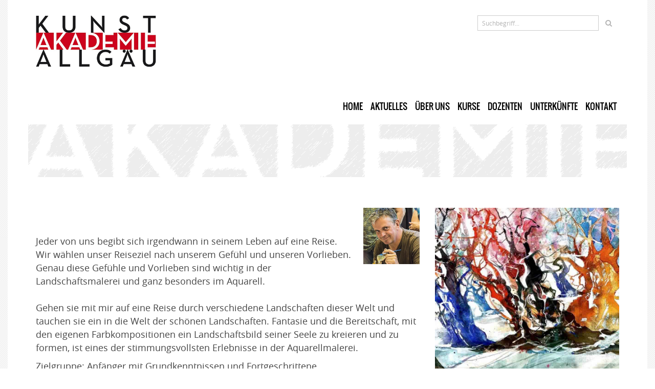

--- FILE ---
content_type: text/html; charset=utf-8
request_url: https://www.kunstakademie-allgaeu.de/kurse.html?&plink=25-098
body_size: 7756
content:
<!DOCTYPE html>
<html lang="de">
<head>

<!-- BOOTSTRAP -->
<meta http-equiv="X-UA-Compatible" content="IE=edge">
<meta name="viewport" content="width=device-width, initial-scale=1">
<!-- ENDE BOOTSTRAP -->

<title>Willi Fikisz | Landschaft in Aquarell | Kunstakademie Allgäu</title>
<meta name="description" content="Willi Fikisz: Landschaft in Aquarell | ">

<meta http-equiv="Content-Type" content="text/html; charset=utf-8">
<meta name="language" content="deutsch, de">
<meta name="revisit-after" CONTENT="2 days">
<meta http-equiv="imagetoolbar" content="no">
<!--<link rev=made href="mailto:info@ascana.de" title="ascana neue medien">-->

<meta name="apple-mobile-web-app-capable" content="no" />
<meta name="apple-mobile-web-app-title" content="KUNSTAKADEMIE ALLGÄU">

<link rel="apple-touch-icon-precomposed" sizes="152x152" href="apple-touch-icon-152x152-precomposed.png">
<link rel="apple-touch-icon-precomposed" sizes="144x144" href="apple-touch-icon-144x144-precomposed.png">
<link rel="apple-touch-icon-precomposed" sizes="120x120" href="apple-touch-icon-120x120-precomposed.png">
<link rel="apple-touch-icon-precomposed" sizes="114x114" href="apple-touch-icon-114x114-precomposed.png">
<link rel="apple-touch-icon-precomposed" sizes="57x57" href="apple-touch-icon-57x57-precomposed.png">
<link rel="apple-touch-icon-precomposed" sizes="72x72" href="apple-touch-icon-72x72-precomposed.png">
<link rel="apple-touch-icon-precomposed" sizes="76x76" href="apple-touch-icon-76x76-precomposed.png">

<!-- 144x144 -->
<link rel="apple-touch-icon-precomposed" href="apple-touch-icon-precomposed.png">

<script src="redsys/js/jquery.min.js"></script>
<script src="redsys/js/jquery-ui.min.js"></script>
<script src="redsys/js/ascana.js"></script>

<!-- BOOTSTRAP -->
<link href="redsys/bootstrap/css/bootstrap.min.css" rel="stylesheet">
<!--<link href="redsys/bootstrap/css/bootstrap-ascana.css" rel="stylesheet">-->

<!-- ENDE BOOTSTRAP -->

<!-- Custom Fonts -->


<script src="redsys/bootstrap/animate/scrolltop.js" async></script>



<link rel="stylesheet" href="redsys/bootstrap/css/font-awesome.min.css">
<link rel="stylesheet" href="redsys/bootstrap/css/icofont.min.css">
<link rel="stylesheet" type="text/css" href="redsys/bootstrap/css/column.css"><link rel="stylesheet" type="text/css" href="redsys/bootstrap/css/newcol.css">
<link href="redsys/bootstrap/css/def.css" rel="stylesheet">
<link href="redsys/bootstrap/css/typo.css" rel="stylesheet">

<style>
.screen-reader-text { 
   border:0;   
   clip: rect(1px, 1px, 1px, 1px); 
   clip-path: inset(50%);
   height: 1px; 
   margin: -1px;
   width: 1px; 
   overflow: hidden; 
   position: absolute !important;
   word-wrap:normal !important;
}
</style>

<link rel="canonical" href="https://www.kunstakademie-allgaeu.de/25-098.html"/><!--  -->
<LINK REL="SHORTCUT ICON" HREF="favicon.ico">

<!--<script type="text/javascript" src="modul/change.js"></script>-->

<link rel="stylesheet" type="text/css" href="modul/customtypo.css">
<link rel="stylesheet" type="text/css" href="modul/style.css"> 
<link rel="stylesheet" type="text/css" href="modul/border.css">
<link rel="stylesheet" type="text/css" href="modul/effekte.css">
<link rel="stylesheet" type="text/css" href="modul/navbar.css">
<link rel="stylesheet" type="text/css" href="modul/custom.css">

<!-- mtm -->

<!-- VERFÜGBARE FONTs: PT Sans, Roboto Condensed, Montserrat, Roboto Slab -->

<SCRIPT language=JavaScript type=text/javascript>
$(function() {
    $('.klappboxlink').click(function() {
        $(this).find('i').toggleClass('fa fa-plus-circle fa fa-minus-circle');
    });
});
</SCRIPT>


<style>
.sliderpos { position: absolute; bottom: 15px; }
@media (min-width: 768px) { 
.sliderpos { position: absolute; bottom: 15px; }
}
</style>

</head>

<body class="backg">

<script>
function getCookie(key) {
	var keyValue = document.cookie.match('(^|;) ?' + key + '=([^;]*)(;|$)');
	return keyValue ? keyValue[2] : null;
}

function set_Cookie(key, value, expiry) {
        var expires = new Date();
        expires.setTime(expires.getTime() + (expiry * 24 * 60 * 60 * 1000));
        document.cookie = key + '=' + value + ';expires=' + expires.toUTCString();
    }

function cookieSession(e,f) { 
	document.cookie = e+'=ok;path=/';
	var cookies = f.split(',');
	var i=0;
	while (cookies[i]>'') {
		document.cookie = cookies[i]+';path=/';
		i++;
	}
	location.reload();
}
function cookieElement(e,f,g,h) { 
	document.cookie = e+'=ok;path=/';
	if (f>"") {

	} else {
		location.reload();
	}
}
</script>


<!-- START TO-TOP-BUTTON -->
<div class="no"><div class="scroll-top-wrapper">
<i class="fa fa-2x fa-chevron-up"></i>
</div></div>
<!-- ENDE TO-TOP-BUTTON -->



<!-- START LOGO -->
<div class="container">
<div class="row">

<div class="col-xs-5 col-sm-3"><div class="logo"><a href="index.html"><img src="design/logo-kunstakademie-allgaeu.jpg" class="img-responsive" alt=""></a></div></div>
<div class="col-xs-5 col-sm-3"><div class="halter"><img src="design/p.gif" class="img-responsive betzigau" alt=""></div></div>
<div class="col-xs-2 col-sm-6"><div style="width: 50%; float: right;" class="searchtop no"><form action="/index.php" accept-charset="utf-8" name="searchme" method="post" enctype="multipart/form-data">

<style>
input.form-control::placeholder 				{ color:#b4b4b4; } 
input.form-control::-webkit-input-placeholder 	{ color:#b4b4b4; } 
input.form-control::-moz-placeholder  			{ color:#b4b4b4; } 
input.form-control::-ms-placeholder 			{ color:#b4b4b4; } 
</style>

<script>
$('#searchbox').on('click', function() {
    $(this).toggleClass('clicked');
});
</script>

<style>
#searchbox { width: 180px; transition: width 0.7s; }
#searchbox:hover { width: 230px; }
#searchbox.clicked { width: 230px; }
</style>

<div class="nursuche input-group">


<input type="hidden" name="todo" value="searchdialog">
<input type="hidden" name="p" value="" readonly>
<input type="hidden" name="lg" value="" readonly>
<input type="hidden" name="redsys2" value="search" readonly>
<input type="hidden" name="pp" value="" readonly>

<!-- BOOTSTRAP -->
<input type="text" name="searchstring" class="nursuche form-control" placeholder="Suchbegriff..." style="border-radius: 0px; color: #b4b4b4; border: 1px solid #cccccc; background-color: #FFFFFF;">

<span class="input-group-btn">
<button class="nursuche btn" type="submit" style="border: 0px solid #FFFFFF; border-radius: 0px; background-color: transparent; color: #b4b4b4;"><i class="fa fa-search"></i></button>
</span>
<!-- BOOTSTRAP -->


</div>


</form></div>

<div class="yes"><button data-toggle="collapse" data-target="#example1" class="button-toggle"><i class="fa fa-bars resheight" aria-hidden="true"></i></button></div>

</div>

<div class="col-xs-12 col-sm-12">

	<!-- START MENU -->
	<nav class="navbar" role="navigation" style="z-index: 9997;">
	<div id="example1" class="navbar-collapse collapse men-right"><!-- men-left, men-right, nichts = center --><ul class="nav navbar-nav"><SCRIPT language=JavaScript type=text/javascript>
$(function() {
    $('.changeicon').click(function() {
        $(this).find('i').toggleClass('fa fa-chevron-down fa fa-chevron-up');
    });
});
</SCRIPT>

<li><a href="index.html" class="p">Home</a></li>
<li class="trenner"></li>
<li><a href="aktuelles-kunstakademie-allgaeu.html" class="p">Aktuelles</a></li>
<li class="trenner"></li>
<li class="dropdown  " >
<div style="position: absolute; z-index: 1; right: 0; margin-top: 9px; cursor: pointer;" class="dropdown-toggle yes changeicon" data-toggle="dropdown">
<span class="fa-stack" style="font-size: 18px;">
<i class="fa fa-circle fa-stack-2x" style="color: transparent;"></i>
<i class="fa fa-chevron-down fa-stack-1x" style="color: #cd031d; text-shadow: -1px 0 #FFFFFF, 0 1px #FFFFFF, 1px 0 #FFFFFF, 0 -1px #FFFFFF;"></i>
</span></div>
<a href="ueber-uns-kunstakademie-allgaeu.html" class="p" >Über uns</a>
<ul class="dropdown-menu  " >
<li class="pagebreakavoid" ><a href="kunstakademie-allgaeu-konzept.html" class="pp">Unser Konzept</a></li>
<li class="pagebreakavoid" ><a href="kunstakademie-allgaeu-staerken.html" class="pp">Unsere Stärken</a></li>
<li class="pagebreakavoid" ><a href="natur-kunst-allgaeu.html" class="pp">Natur und Kunst</a></li>
<li class="pagebreakavoid" ><a href="partner-kunstakademie-allgaeu.html" class="pp">Partner</a></li>
</ul></li>
<li class="trenner"></li>
<li><a href="kurse.html" class="p">Kurse</a></li>
<li class="trenner"></li>
<li><a href="dozenten.html" class="p">Dozenten</a></li>
<li class="trenner"></li>
<li class="dropdown   navbar-right float" >
<div style="position: absolute; z-index: 1; right: 0; margin-top: 9px; cursor: pointer;" class="dropdown-toggle yes changeicon" data-toggle="dropdown">
<span class="fa-stack" style="font-size: 18px;">
<i class="fa fa-circle fa-stack-2x" style="color: transparent;"></i>
<i class="fa fa-chevron-down fa-stack-1x" style="color: #cd031d; text-shadow: -1px 0 #FFFFFF, 0 1px #FFFFFF, 1px 0 #FFFFFF, 0 -1px #FFFFFF;"></i>
</span></div>
<a href="unterkuenfte-im-allgaeu.html" class="p" >Unterkünfte</a>
<ul class="dropdown-menu  " >
<li class="pagebreakavoid" ><a href="weitere-unterkuenfte-im-allgaeu.html" class="pp">Weitere Unterkünfte</a></li>
<li class="pagebreakavoid" ><a href="unterkuenfte-metallkurse.html" class="pp">Unterkünfte in Waltenhofen und Umgebung</a></li>
</ul></li>
<li class="trenner"></li>
<li class="dropdown   navbar-right float" >
<div style="position: absolute; z-index: 1; right: 0; margin-top: 9px; cursor: pointer;" class="dropdown-toggle yes changeicon" data-toggle="dropdown">
<span class="fa-stack" style="font-size: 18px;">
<i class="fa fa-circle fa-stack-2x" style="color: transparent;"></i>
<i class="fa fa-chevron-down fa-stack-1x" style="color: #cd031d; text-shadow: -1px 0 #FFFFFF, 0 1px #FFFFFF, 1px 0 #FFFFFF, 0 -1px #FFFFFF;"></i>
</span></div>
<a href="kontakt.html" class="p" >Kontakt</a>
<ul class="dropdown-menu  " >
<li class="pagebreakavoid" ><a href="katalog-bestellen.html" class="pp">Katalog-Bestellung</a></li>
<li class="pagebreakavoid" ><a href="newsletter-bestellung.html" class="pp">Newsletter Anmeldung</a></li>
<li class="pagebreakavoid" ><a href="gutschein.html" class="pp">Gutschein</a></li>
<li class="pagebreakavoid" ><a href="agbs.html" class="pp">AGB / Storno</a></li>
<li class="pagebreakavoid" ><a href="anfahrt.html" class="pp">Anfahrt</a></li>
<li class="pagebreakavoid" ><a href="impressum.html" class="pp">Impressum & Haftungsausschluss</a></li>
<li class="pagebreakavoid" ><a href="datenschutz.html" class="pp">Datenschutz</a></li>
</ul></li>
</ul>
	</nav></div>
	<!-- ENDE MENU -->

</div>

</div>
</div>
<!-- ENDE LOGO -->



<!-- START N_BAUSTEIN -->
<div class="container">
<div class="row">

<div class="col-xs-12 col-sm-12 nullpadding"><div class="container-fluid images-container">
<div class="row">

<!-- col-xs-12 col-sm-12 nullpadding --><div class=" col-xs-12 col-sm-12 nullpadding" id="img-inner"><!-- hierher -->
<div class="itim" style="width: 100%;"><div class="header"  style=""><img loading="lazy" id="img1" src="img/header_defaultseite.gif"  width="1960"  height="174" title="Dekoratives Bild" alt="Dekoratives Bild" class="img-header img-fullresponsive  center-block "  ><!-- h --></div></div><!-- nh --></div><!-- sect3 -->
</div></div><!-- adeee  --></div>
	
</div>
</div>
<!-- ENDE N_BAUSTEIN -->



<!-- START CONTENT -->
<div class="container">
<div class="row">

<div class="col-xs-12 col-sm-12 nullpadding"><main><div id="content" ><!-- totop wow fadeIn nullpadding --><div class=" totop wow fadeIn nullpadding" id="divid1" ><!-- hierher --><div class="container-fluid images-container nullpadding"><div class="row-flex">

<!-- col-xs-12 col-sm-8 nullpadding --><div class=" col-xs-12 col-sm-8 nullpadding" id="divid2" ><!-- weg --><!-- hierher --><div  id="idivid2"  style="width: 100%; position: relative; "><!-- tab --><!-- col-xs-12 pull-left n abstand wow fadeIn --><div class=" col-xs-12 pull-left n abstand wow fadeIn" id="divid3" ><!-- hierher -->

<div class="itim" style="width: 100%;"><div class="col-xs-4 col-md-2 abstand pull-right padleftxs padleftsm padleftmd padleftlg"  style=""><img loading="lazy" id="img2" src="img/dozenten/willi-fikisz.jpg"  width="400"  height="400" title="Dekoratives Bild" alt="Dekoratives Bild" class="img-fullresponsive "  ><!-- h --></div></div><!-- nh -->
<h1></h1><h2></h2>
<br><h3></h3><br>
<p>Jeder von uns begibt sich irgendwann in seinem Leben auf eine Reise.<br>Wir wählen unser Reiseziel nach unserem Gefühl und unseren Vorlieben.<br>Genau diese Gefühle und Vorlieben sind wichtig in der Landschaftsmalerei und ganz besonders im Aquarell.<br> <br>Gehen sie mit mir auf eine Reise durch verschiedene Landschaften dieser Welt und tauchen sie ein in die Welt der schönen Landschaften. Fantasie und die Bereitschaft, mit den eigenen Farbkompositionen ein Landschaftsbild seiner Seele zu kreieren und zu formen, ist eines der stimmungsvollsten Erlebnisse in der Aquarellmalerei.</p><p>Zielgruppe: Anfänger mit Grundkenntnissen und Fortgeschrittene</p><br><a href="download/mat/25-098.pdf">Materialliste zum Download</a></div><!-- sect3 --><!-- col-xs-12 abstand wow fadeIn --><div class=" col-xs-12 abstand wow fadeIn" id="divid4" ><!-- hierher --><!--  --><!-- GRAB START  redsys:  --><!-- willi-fikisz --> <h2>Willi Fikisz</h2><br>
<dl class="tutor-vita"><dt>1961</dt><dd>geboren in Salzburg</dd></dl><dl class="tutor-vita"><dt></dt><dd>Ausbildung zum Textilgrafiker</dd></dl><dl class="tutor-vita"><dt></dt><dd>zahlreiche Ausstellungen im In- und Ausland</dd></dl><dl class="tutor-vita"><dt></dt><dd>zahlreiche Preise und Auszeichnungen</dd></dl><dl class="tutor-vita"><dt>seit 1991</dt><dd>Dozent für Aquarellmalerei an verschiedenen Kunstakademien</dd></dl><dl class="tutor-vita"><dt></dt><dd>lebt und arbeitet im Aargau, Schweiz</dd></dl><br style="clear: both;">

<a href="https://www.fikisz.com/"   target="_blank" class="inner "><i class="fa fa-chevron-right" aria-hidden="true" style="padding-right: 5px;"></i>www.fikisz.com </a><!-- :: --><br style="clear: both;"><br>




<!-- GRAB END --><!-- grabend --></div><!-- sect3 --></div><!-- sect3 --></div>
<!-- col-xs-12 col-sm-4 abstand wow fadeIn --><div class=" col-xs-12 col-sm-4 abstand wow fadeIn" id="divid5" ><!-- hierher --><div  id="idivid5"  style="width: 100%; position: relative; "><!-- tab -->
<div class="itim" style="width: 100%;"><div class="col-xs-12 nullpadding abstand"  style=""><div><figure class="images-container"  itemscope="" itemtype="https://schema.org/ImageObject"><a href="//www.kunstakademie-allgaeu.de/img/kurse/25-098.jpg" data-size="800x800"><img loading="lazy" id="kursbild" src="img/kurse/25-098.jpg"  width="800"  height="800" title="Dekoratives Bild" alt="Dekoratives Bild" class="img-responsive  center-block "  ></a><figcaption style="display:none;">Dekoratives Bild</figcaption></figure></div><!-- h --></div></div><!-- nh -->
</div><!-- sect3 --></div>
<!-- col-xs-12 pull-right abstand wow fadeIn --><div class=" col-xs-12 pull-right abstand wow fadeIn" id="divid6" ><!-- hierher --><div  id="idivid6"  style="width: 100%; position: relative; "><!-- tab -->
<!-- jtype:justiswipe --><LINK href="redsys/swipe-photoswipe-justified/justifiedGallery.min.css" rel="stylesheet" type="text/css" media="all">	 
<SCRIPT src="redsys/swipe-photoswipe-justified/jquery.justifiedGallery.min.js"></SCRIPT>		
<div id="swipeboxExample1">



<!-- jt justiswipe-->
<!-- justi --></div>
 <script>
$('#swipeboxExample1').justifiedGallery({
	lastRow : 'nojustify', 
	rowHeight : 200, 
	rel : 'farben',
	sizeRangeSuffixes	: {'lt100':'', 'lt240':'', 'lt320':'', 'lt500':'', 'lt640':'', 'lt1024':''},
	margins : 30		}); //.on('jg.complete', function () {	})
</script>







</div><!-- sect3 --></div>
<!-- col-xs-12 wow fadeIn --><div class=" col-xs-12 wow fadeIn" id="divid7" ><!-- hierher --><div  id="idivid7"  style="width: 100%; position: relative; "><!-- tab -->
<h2>Weitere Kurse von Willi Fikisz</h2><br><div>01.10.2026 - 04.10.2026 <a href="?&plink=26-089"><SPAN class="innerheadline">Landschaft in Aquarell</a></SPAN></div><br clear="all">


<a href="kurse.html"   class="inner "><i class="fa fa-chevron-right" aria-hidden="true" style="padding-right: 5px;"></i>Alle aktuellen Kurse der Kunstakademie Allgäu </a><!-- :: --><br>





</div><!-- sect3 --></div>
</div><!-- sect3 --></div></div><br clear=all><br>
</div></main></div>

</div>
</div>
<!-- ENDE CONTENT -->



<!-- START FUSSZEILE -->
<div class="container images-container nullpadding">
<div class="row-flex box-pack">

<!-- col-xs-12 col-sm-12 text-center --><div class=" col-xs-12 col-sm-12 text-center" id="divid9" ><!-- hierher --><div id="divid9_0" style="width: 100%; position: relative;" class="footer" ></div><!-- sect3 --></div><!-- col-xs-12 col-sm-6 col-md-3 ausrichten abstand --><div class=" col-xs-12 col-sm-6 col-md-3 ausrichten abstand" id="divid10" ><!-- hierher --><div id="divid10_0" style="width: 100%; position: relative;" class="footer-rechts" ><SPAN class="fusstop">Arbeitsfelder</SPAN><br style="clear: both;"><br>
  <a href="kurse.html?kursart=SKULPTUR"  class="fusszeile"><i class="fa fa-chevron-right glyphheight" aria-hidden="true" style="padding-right: 3px;"></i>Bildhauerei / Plastik / Objekt</a>
  <!-- :: --><br>


  <a href="kurse.html?kursart=ZEICHNEN"  class="fusszeile"><i class="fa fa-chevron-right glyphheight" aria-hidden="true" style="padding-right: 3px;"></i>Zeichnung</a>
  <!-- :: --><br>


  <a href="kurse.html?kursart=AQUARELL"  class="fusszeile"><i class="fa fa-chevron-right glyphheight" aria-hidden="true" style="padding-right: 3px;"></i>Aquarell </a>
  <!-- :: --><br>


  <a href="kurse.html?kursart=Druckgrafik"  class="fusszeile"><i class="fa fa-chevron-right glyphheight" aria-hidden="true" style="padding-right: 3px;"></i>Drucktechnik</a>
  <!-- :: --><br>


  <a href="kurse.html?kursart=PORTRAIT"  class="fusszeile"><i class="fa fa-chevron-right glyphheight" aria-hidden="true" style="padding-right: 3px;"></i>Portrait</a>
  <!-- :: --><br>


  <a href="kurse.html?kursart=Mischtechnik"  class="fusszeile"><i class="fa fa-chevron-right glyphheight" aria-hidden="true" style="padding-right: 3px;"></i>Mischtechnik</a>
  <!-- :: --><br>


  <a href="kurse.html?kursart=AKT"  class="fusszeile"><i class="fa fa-chevron-right glyphheight" aria-hidden="true" style="padding-right: 3px;"></i>Akt</a>
  <!-- :: --><br>


  <a href="kurse.html?kursart=%C3%96L"  class="fusszeile"><i class="fa fa-chevron-right glyphheight" aria-hidden="true" style="padding-right: 3px;"></i>Öl</a>
  <!-- :: --><br>


  <a href="kurse.html?kursart=KALLIGRAFIE"  class="fusszeile"><i class="fa fa-chevron-right glyphheight" aria-hidden="true" style="padding-right: 3px;"></i>Kalligrafie</a>
  <!-- :: --><br>

</div><!-- sect3 --></div><div class="footer-halter1"><div class="footer"></div></div>
<!-- col-xs-12 col-sm-6 col-md-3 ausrichten abstand --><div class=" col-xs-12 col-sm-6 col-md-3 ausrichten abstand" id="divid11" ><!-- hierher --><div id="divid11_0" style="width: 100%; position: relative;" class="footer-rechts" ><SPAN class="fusstop">Konzept</SPAN><br style="clear: both;"><br><SPAN class="fusszeile">Seit 2008 veranstalten wir hochwertige Kurse mit renommierten nationalen und internationalen K&uuml;nstlern als Dozenten. Unsere Teilnehmer sch&auml;tzen die Qualit&auml;t der Dozenten, das Arbeiten in kleinen Gruppen, das idyllische Umfeld und unsere Gastfreundschaft.</SPAN><br style="clear: both;"><br>
  <a href="kunstakademie-allgaeu-konzept.html"  class="fusszeile"><i class="fa fa-chevron-right glyphheight" aria-hidden="true" style="padding-right: 3px;"></i>mehr dazu!</a>
  <!-- :: --><br>

</div><!-- sect3 --></div><div class="footer-halter2"><div class="footer"></div></div>
<!-- col-xs-12 col-sm-6 col-md-3 ausrichten abstand --><div class=" col-xs-12 col-sm-6 col-md-3 ausrichten abstand" id="divid12" ><!-- hierher --><div id="divid12_0" style="width: 100%; position: relative;" class="footer-rechts" ><SPAN class="fusstop">Kunstakademie</SPAN><br style="clear: both;"><br>
  <a href="https://maps.app.goo.gl/jUz6KayKYLD6UouG8"  target="_blank" class="fusszeile"><i class="fa fa-chevron-right glyphheight" aria-hidden="true" style="padding-right: 3px;"></i>Wo sind wir</a>
  <!-- :: --><br>


  <a href="ueber-uns-kunstakademie-allgaeu.html"  class="fusszeile"><i class="fa fa-chevron-right glyphheight" aria-hidden="true" style="padding-right: 3px;"></i>Was bieten wir</a>
  <!-- :: --><br>


  <a href="dozenten.html"  class="fusszeile"><i class="fa fa-chevron-right glyphheight" aria-hidden="true" style="padding-right: 3px;"></i>Unsere Dozenten</a>
  <!-- :: --><br>


  <a href="kurse.html"  class="fusszeile"><i class="fa fa-chevron-right glyphheight" aria-hidden="true" style="padding-right: 3px;"></i>Kursprogramm</a>
  <!-- :: --><br>

</div><!-- sect3 --></div><div class="footer-halter1"><div class="footer"></div></div>
<!-- col-xs-12 col-sm-6 col-md-3 ausrichten abstand --><div class=" col-xs-12 col-sm-6 col-md-3 ausrichten abstand" id="divid13" ><!-- hierher --><div  id="idivid13"  style="width: 100%; position: relative; "><!-- tab --><SPAN class="fusstop">Kontaktdaten</SPAN><br style="clear: both;"><br><SPAN class="fusszeile"><strong>Kunstakademie Allgäu</strong><br>Tel: 0831 / 57502-25</SPAN><br>
<span id="ml1"></span>
<script>
	function set_mail(idx, c, n, t, cls) {
  var ac=c.split(":");
  var s="";
  var nc=n.split(":");
  var ns="";
  var tc=t.split(":");
  var ts="";
  var refs='mailto';
  if (cls=="sms") refs="sms";
  console.log('hier '+idx);
  for(i=1;i<ac.length;++i){s+=String.fromCharCode(Number(ac[i])/Math.sqrt(Number(ac[0])));}
  for(i=1;i<nc.length;++i){ns+=String.fromCharCode(Number(nc[i])/Math.sqrt(Number(nc[0])));}
  for(i=1;i<tc.length;++i){ts+=String.fromCharCode(Number(tc[i])/Math.sqrt(Number(tc[0])));}
  if (idx>'') {
		document.getElementById(idx).innerHTML = '<a href="' + refs +':' + s + '" class="'+ cls +'" title="' + ts + '">' + ns + '</a>';
  } else {
	document.write('<a href="' + refs +':' + s + '" class="'+ cls +'" title="' + ts + '">' + ns + '</a>');
  }
}
</script>

<script>
// 1
set_mail('ml1', '100489:33285:34870:32334:35187:20288:33919:37089:34870:36455:36772:30749:33919:30749:31700:32017:34553:33285:32017:14265:30749:34236:34236:32651:30749:32017:37089:14582:31700:32017', '100489:33285:34870:32334:35187:20288:33919:37089:34870:36455:36772:30749:33919:30749:31700:32017:34553:33285:32017:14265:30749:34236:34236:32651:30749:32017:37089:14582:31700:32017', '0', 'fusszeile' , 'fusszeile'); 
</script>
<!-- :: --><br><br>

<SPAN class="fusszeile"><strong>Kursort:&nbsp;</strong><br>Hochgreut 50, 87488 Betzigau<br><br><strong>Postanschrift:</strong><br>art&amp;friends GmbH &amp; Co. KG</SPAN><br><SPAN class="fusszeile">Lothringer Str 36,&nbsp;44805 Bochum</SPAN></div><!-- sect3 --></div><div class="footer-halter2"><div class="footer"></div></div>
<!-- col-xs-12 col-sm-12 text-center abstand --><div class=" col-xs-12 col-sm-12 text-center abstand" id="divid14" ><!-- hierher --><div  id="idivid14"  style="width: 100%; position: relative; "><!-- tab --><span class="small">© 2026 Kunstakademie Allgäu. Alle Rechte vorbehalten. - <a href="datenschutz.html" class="small">Datenschutz</a> / <a href="impressum.html" class="small">Impressum</a> / <a href="https://www.ascana.de/webdesign-kempten-allgaeu-responsive.html" target="_blank" class="small">made by ascana</a></span></div><!-- sect3 --></div>
</div></div><!-- adeee  --><!-- ENDE FUSSZEILE -->



<!-- Binde alle kompilierten Plugins zusammen ein (wie hier unten) oder such dir einzelne Dateien nach Bedarf aus -->
<script src="redsys/bootstrap/js/bootstrap.min.js"></script>


<!-- ANIMATED CSS -->
<link href="redsys/bootstrap/animate/animate.css" rel="stylesheet" type="text/css" media="all">
<script src="redsys/bootstrap/animate/wow.min.js"></script><!-- nicht async -->
<script>
if (Math.max(screen.width, screen.height)>767) {
new WOW().init(); 
}
</script>
<!-- ANIMATED CSS ENDE -->

<script src="redsys/js/pswp_main.js"></script>
<link rel="stylesheet" href="redsys/swipe-photoswipe-justified/photoswipe.css?v=4.1.1-1.0.4">
<link rel="stylesheet" href="redsys/swipe-photoswipe-justified/default-skin.css">
<link rel="stylesheet" href="redsys/swipe-photoswipe-justified/site.css">
<script>initPhotoSwipeFromDOM('.images-container figure');</script>

	<script src="redsys/vanillatabs/vanilla.tabs.js"></script>
	<script>
	function onReady() {
		new VanillaTabs({
			'selector': '#tabs-h',	// default is ".tabs"
			'type': 'horizontal', 	// can be horizontal / vertical / accordion
			'responsiveBreak': 767,	// tabs become accordion on this device width
			'activeIndex' : 0				// active tab index (starts from 0 ). Can be -1 for accordions.
		});

		// create vertical tabs
		new VanillaTabs({
			'selector': '#tabs-v',	// default is ".tabs"
			'type': 'vertical', 		// can be horizontal / vertical / accordion
			'responsiveBreak': 767,	// tabs become accordion on this device width
			'activeIndex' : 0				// active tab index (starts from 0 ). Can be -1 for accordions.
		});

		// createaccordion
		new VanillaTabs({
			'selector': '#tabs-a',	// default is ".tabs"
			'type': 'accordion', 		// can be horizontal / vertical / accordion
			'responsiveBreak': 767,	// tabs become accordion on this device width
			'activeIndex' : -1			// active tab index (starts from 0 ). Can be -1 for accordions.
		});

	}
	if (document.readyState !== "loading") {
		onReady(); // Or setTimeout(onReady, 0); if you want it consistently async
	} else {
		document.addEventListener("DOMContentLoaded", onReady);
	}
	</script>


<!-- START TouchCarousel -->
<script src="redsys/bootstrap/js/jquery.touchSwipe.min.js"></script>
<!-- Ende TouchCarousel -->


<!-- START DoubleTAB AUF SAMSUNG GERÄTEN -->
<script src="redsys/bootstrap/js/doubletaptogo.min.js"></script>
<script>
var windowWidth = $(window).width();
if(windowWidth > 768){
    $( function()
	{
		$( '.navbar li:has(ul)' ).doubleTapToGo();
	});
}
</script>
<!-- ENDE DoubleTAB AUF SAMSUNG GERÄTEN -->

<script>
(function($){
	$(document).ready(function(){
		$('ul.dropdown-menu [data-toggle=dropdown]').on('click', function(event) {
			event.preventDefault(); 
			event.stopPropagation(); 
			console.log('weg');
			$(this).parent().siblings().removeClass('open');
			$(this).parent().toggleClass('open');
		});
	});
})(jQuery); 
</script>
		
<!-- Scrolling Nav JavaScript -->
<script src="redsys/bootstrap/js/jquery.easing.min.js"></script>

<script src="redsys/scrolling-nav.js"></script>    <div id="gallery" class="pswp" tabindex="-1" role="dialog" aria-hidden="true">
        <div class="pswp__bg"></div>
        <div class="pswp__scroll-wrap">
          <div class="pswp__container">
			<div class="pswp__item"></div>
			<div class="pswp__item"></div>
			<div class="pswp__item"></div>
          </div>
          <div class="pswp__ui pswp__ui--hidden">
            <div class="pswp__top-bar">
				<div class="pswp__counter"></div>
				<button class="pswp__button pswp__button--close" title="Close (Esc)"></button>
				<button class="pswp__button pswp__button--share" title="Share"></button>
				<button class="pswp__button pswp__button--fs" title="Toggle fullscreen"></button>
				<button class="pswp__button pswp__button--zoom" title="Zoom in/out"></button>
				<div class="pswp__preloader">
					<div class="pswp__preloader__icn">
					  <div class="pswp__preloader__cut">
					    <div class="pswp__preloader__donut"></div>
					  </div>
					</div>
				</div>
            </div>
            <div class="pswp__share-modal pswp__share-modal--hidden pswp__single-tap">
	            <div class="pswp__share-tooltip">
	            </div>
	        </div>
            <button class="pswp__button pswp__button--arrow--left" title="Previous (arrow left)"></button>
            <button class="pswp__button pswp__button--arrow--right" title="Next (arrow right)"></button>
            <div class="pswp__caption">
              <div class="pswp__caption__center">
              </div>
            </div>
          </div>
        </div>
    </div>
    
<script src="redsys/swipe-photoswipe-justified/galleryselector.min.js"></script>
<script src="redsys/swipe-photoswipe-justified/photoswipe.min.js?v=4.1.1-1.0.4"></script>
<script src="redsys/swipe-photoswipe-justified/photoswipe-ui-default.min.js?v=4.1.1-1.0.4"></script>
<script src="redsys/swipe-photoswipe-justified/swipescript.min.js"></script>
<link rel="stylesheet" type="text/css" href="modul/endstyles.css">

<style>
/* if you don't want the indicators or/and the controls */
.carousel-indicators 	{ display: block !important; }
.carousel-control 		{ display: block !important; } 
@media (min-width: 768px) { 
.carousel-indicators 	{ display: block !important; }
.carousel-control 		{ display: block !important; } 
}
</style>



<script>
function randomInt (min, max) {
    return Math.floor(Math.random() * (max - min + 1)) + min;
}

$("#myCarousel1").swipe({
  swipe: function(event, direction, distance, duration, fingerCount, fingerData) {
    if (direction == 'left') $(this).carousel('next');
    if (direction == 'right') $(this).carousel('prev');
  },
  allowPageScroll:"vertical"
});


$('#myCarousel1').carousel({    interval: 4000, pause: "none", preload: [1,2]});
</script>


</body> 
</html>


--- FILE ---
content_type: text/css
request_url: https://www.kunstakademie-allgaeu.de/modul/customtypo.css
body_size: -98
content:
@font-face {
    font-family: 'oswaldregular';
    src: url('../fonts/oswald-regular-webfont.eot');
    src: url('../fonts/oswald-regular-webfont.eot?#iefix') format('embedded-opentype'),
         url('../fonts/oswald-regular-webfont.woff2') format('woff2'),
         url('../fonts/oswald-regular-webfont.woff') format('woff'),
         url('../fonts/oswald-regular-webfont.ttf') format('truetype'),
         url('../fonts/oswald-regular-webfont.svg#oswaldregular') format('svg');
    font-weight: 400;
    font-style: normal;

}

--- FILE ---
content_type: text/css
request_url: https://www.kunstakademie-allgaeu.de/modul/style.css
body_size: 612
content:
html,body { height: 100%; }
body { margin: 0px; padding: 0px; -webkit-text-size-adjust: none; line-height: normal; }
body, td, p, .n, blockquote { font-size: 18px; font-family: 'Open sans',tahoma,arial; color: #333333; font-weight: 400; }

H1 { font-size: 30px; font-family: 'oswaldregular',arial,tahoma; margin: 0px; color:#cd031d; font-weight: 400; }
H2 { font-size: 24px; font-family: 'oswaldregular',arial,tahoma; margin: 0px; color:#333333; font-weight: 400; }
H3 { font-size: 16px; font-family: 'oswaldregular',arial,tahoma; margin: 0px; color:#999999; font-weight: 400; }

span.looksh1 	{ font-size: 30px; font-family: 'oswaldregular',arial,tahoma; color:#cd031d; font-weight: 400; }
span.looksh2 	{ font-size: 24px; font-family: 'oswaldregular',arial,tahoma; color:#333333; font-weight: 400; }
span.looksh3 	{ font-size: 16px; font-family: 'oswaldregular',arial,tahoma; color:#999999; font-weight: 400; }

input, select, textarea { color:#333333; }

.small 			{ color: #b1b1b1; font-weight: 400; }
.breadcrumb 	{ color: #999999; font-weight: 400; }

span.gross	 	{ font-size: 22px; color:#333333; }
span.mittel	 	{ font-size: 16px; color:#333333; }
span.klein	 	{ font-size: 15px; color:#333333; }
span.weiss	 	{ color:#FFFFFF; }
span.rot	 	{ color:#cd031d; }

span.fusstop 	{ font-size: 18px; color:#888888; }
span.fusszeile 	{ font-size: 14px; color:#888888; }
span.topic 		{ font-family: 'oswaldregular',arial,tahoma; font-size: 24px; color:#cd031d; }
span.topic2 	{ font-family: 'oswaldregular',arial,tahoma; font-size: 14px; color:#999999; }

input.i_text 				{ background-color: #FFFFFF; border: 1px solid #cccccc; padding: 10px 10px 10px 10px; width: 85%; }
select.i_select 			{ background-color: #FFFFFF; border: 1px solid #cccccc; padding: 10px 10px 10px 10px; width: 85%; }
input.i_checkbox 			{ background-color: #FFFFFF; border: 1px solid #cccccc; padding: 0px; }
textarea.i_textarea 		{ background-color: #FFFFFF; border: 1px solid #cccccc; padding: 10px 10px 10px 10px; width: 85%; resize: none; }

input.i_text:hover 			{ border: 1px solid #cd031d; }
select.i_select:hover 		{ border: 1px solid #cd031d; }
input.i_checkbox:hover 		{ border: 1px solid #cd031d; }
textarea.i_textarea:hover 	{ border: 1px solid #cd031d; }

input.i_text:focus 			{ border: 1px solid #cd031d; }
select.i_select:focus 		{ border: 1px solid #cd031d; }
input.i_checkbox:focus 		{ border: 1px solid #cd031d; }
textarea.i_textarea:focus 	{ border: 1px solid #cd031d; }

input.r_text 				{ background-color: #cccccc; border: 1px solid #FF0000; padding: 10px 10px 10px 10px; width: 85%; }
select.r_select 			{ background-color: #cccccc; border: 1px solid #FF0000; padding: 10px 10px 10px 10px; width: 85%; }
input.r_checkbox 			{ background-color: #cccccc; border: 1px solid #FF0000; padding: 0px; }
textarea.r_textarea 		{ background-color: #cccccc; border: 1px solid #FF0000; padding: 10px 10px 10px 10px; width: 85%; resize:none; }

a, a.ical					{ font-family: 'oswaldregular',arial,tahoma; color: #cd031d; text-decoration: underline; }
a:hover, a.ical:hover		{ color: #cd031d; text-decoration: none; }

a.breadcrumb 			{ color: #999999; text-decoration: none; }
a.breadcrumb:hover 		{ color: #2686b8; text-decoration: none; }

a.fusszeile 			{ font-family: 'Open sans',tahoma,arial; color: #888888; text-decoration: none; }
a.fusszeile:hover 		{ color: #000000; text-decoration: none; }

a.small 				{ font-family: 'Open sans',tahoma,arial; color: #b1b1b1; text-decoration: none; }
a.small:hover 			{ color: #000000; text-decoration: none; }

a.klappboxlink 			{ color: #2686b8; text-decoration: none; }
a.klappboxlink:hover  	{ color: #1fa02d; text-decoration: none; }

a.button > .btn, a.buttonical > .btn 	{ font-family: 'oswaldregular',arial,tahoma; color:#FFFFFF; text-decoration:none; background-color: #cd031d; border-radius: 0px; border: 0px solid #000000; white-space: normal; -webkit-transition: all 0.5s ease-in-out; -moz-transition: all 0.5s ease-in-out; -ms-transition: all 0.5s ease-in-out; -o-transition: all 0.5s ease-in-out; transition: all 0.5s ease-in-out; }
a.button:hover > .btn, 
a.buttonical:hover > .btn				{ background-color: #d42941; }

input.button 			{ font-family: 'oswaldregular',arial,tahoma; color: #FFFFFF; text-decoration:none; background-color: #cd031d; border-radius: 0px; border: 0px solid #000000; white-space: normal; cursor: pointer; -webkit-transition: all 0.5s ease-in-out; -moz-transition: all 0.5s ease-in-out; -ms-transition: all 0.5s ease-in-out; -o-transition: all 0.5s ease-in-out; transition: all 0.5s ease-in-out; }
input.button:hover 		{ background-color: #d42941; }

--- FILE ---
content_type: text/css
request_url: https://www.kunstakademie-allgaeu.de/modul/navbar.css
body_size: 2600
content:
/* START Schriftart mdepth1, mdepth2, mdepth3 usw. f�r alle COLs */
.p, .p:hover, .p:focus, .pa, .pa:hover 					{ font-family:'oswaldregular',tahoma,arial; text-decoration:none; }
.pp, .pp:hover, .pp:focus, .ppa, .ppa:hover 			{ font-family:'oswaldregular',tahoma,arial; text-decoration:none; }
.ppp, .ppp:hover, .ppp:focus, .pppa, .pppa:hover 		{ font-family:'oswaldregular',tahoma,arial; text-decoration:none; }
.pppm, .pppm:hover, .pppm:focus, .pppma, .pppma:hover 	{ font-family:'oswaldregular',tahoma,arial; text-decoration:none; }
.mpp, .mpp:hover, .ppp:focus, .mppa, .mppa:hover 		{ font-family:'oswaldregular',tahoma,arial; text-decoration:none; }
/* ENDE Schriftart mdepth1, mdepth2, mdepth3 usw. f�r alle COLs */

/* Extra-kleine Ger�te (Smartphones, weniger als 768px (col-xs-)) */
/* Kein Media-Query, weil dies der Standard in Bootstrap ist */

/* START BUTTON */
/* Button-Farbe RESPONSIVE Menu �ber NAVBAR TOGGLE in body.php */
.navbar-toggle { background-color: #71be45; }

/* Button-Farbe RESPONSIVE Menu �ber BUTTON TOGGLE in body.php */
.button-toggle { border: 0px; background-color: transparent; margin: 0px; padding: 0px 0px 0px 0px; width: 100%; }
.button-toggle:focus { outline:0; }
/* ENDE BUTTON */

.navbar-collapse {
    border-top: 0px solid transparent;
    -webkit-box-shadow: inset 0 0px 0 rgba(255, 255, 255, .1);
    box-shadow: inset 0 0px 0 rgba(255, 255, 255, .1); }

/* ZEILENUMBRUCH <LI> RESPONSIVE */
.dropdown-menu > li > a { white-space: normal; }

/* BEI FIXED MENUS - RESPONSIVE SCROLL */
.position { position: relative; z-index: 100; }

.navbar /* KOMPLETTER Menu - Einfasser */ {
  position: relative;
  text-align: center;
  background-color: transparent;
  margin-bottom: 0px;
  border: 0px solid transparent;
  border-radius: 0px; 
  min-height: 0px; }

.navbar-nav { margin: 0px -15px 15px -15px; }

.dropdown-menu /* Responsive Variante */ {
  display: none;
  min-width: 100%;
  padding: 0px 0px 0px 0px;
  margin: 0px 0px 0px 0px;
  text-align: center;
  list-style: none; }

/* Generelle Schalte links / rechts */
.men-left { float: none; }
.men-right { float: none; }

/* <li> im DropDOWN RESPONSIVE Menu AB MDEPTH2 */
.navbar-nav .open .dropdown-menu > li > a, .megacol > a { padding: 12px 25px 12px 15px; }










/* Kleine Ger�te (Tablets, 768px und breiter (col-sm-)) */
@media (min-width: 768px) { 
/* BEI FIXED MENUS - RESPONSIVE SCROLL */
.position { position: fixed; z-index: 100; }

/* Kompletter Menu Einfasser */
.navbar {
	position: relative;
	text-align: left;
	background-color: transparent;
	margin-bottom: 20px;
	border: 0px solid transparent;
	border-radius: 0px; 
	min-height: 0px; }
.navbar-collapse.collapse { 
	text-align: center; /* MENU ZENTRIERT */ 
	overflow: visible !important; 
	margin-bottom: -14px; }
.navbar-nav {
    display: inline-block;
    float: none;
    margin: 0px;
	padding: 0px; }
.navbar-nav.navbar-right:last-child { margin-right: 0px; }

/* Kompletter DropDownMenu Einfasser */
.dropdown-menu {
	display: none;
	min-width: 0;
	padding: 2px 2px 2px 2px;
	margin: 0px 0px 0px 0px;
	text-align: left;
	list-style: none;
	border: 1px solid #d8d8d8;
	border-radius: 0px; }

/* <li> im DropDownMenu ab MDEPTH2 */
.dropdown-menu > li > a, .megacol > a { padding: 6px 20px 6px 20px; }

/* Default-Formatierung Pfeil im DropDownMenu */
.dropdown-submenu > a:after {
    display: block;
    content: " ";
    width: 0;
    height: 0;
    border-color: transparent;
    border-style: solid; 
    float: right; 
    border-width: 5px 0px 5px 5px;
    border-left-color: #CCCCCC; 
	margin-right: -12px; 
	margin-top: 7px; }
.navbar-left .dropdown-submenu > a:after {
    float: right; 
    border-width: 5px 0px 5px 5px;
    border-left-color: #CCCCCC; 
	margin-right: -12px; 
	margin-top: 7px; }
.navbar-right .dropdown-submenu > a:after {
	float: left; 
    border-width: 5px 5px 5px 0px;
    border-right-color: #CCCCCC; 
	margin-left: -12px; 
	margin-top: 7px; }

/* onHover DropDownMenu bei col-sm, -md, -lg sichtbar */
.navbar ul.nav li:hover > ul.dropdown-menu { display: block; }

/* ZEILENUMBRUCH <LI> Unterschied NORMAL zu MEGAMENU */
.dropdown-menu > li > a { white-space: nowrap; }
.megacol > a { white-space: normal; }

/* Transparenter Platz neben MENU (KOMPLETT) */
.navbar-collapse { padding-right: 0px; padding-left: 0px; }

/* Ausrichtung Text je nach  NAVBAR SCHALTE */
.navbar-right .dropdown-menu { text-align: right; }
.navbar-left .dropdown-menu { text-align: left; }

/* Generelle Schalte links / rechts */
.men-left { float: left !important; }
.men-right { float: right !important; }

/* WICHTIG: Zur Ausrichtung einzelner <li> DropDownMenu */
.dropdown-submenu { position: relative; }
.dropdown-submenu .dropdown-menu {
    top: 0;
    left: 100%;
    margin-top: -6px;
    border-top-left-radius: 0; }
.navbar-right .dropdown-submenu .dropdown-menu {
    left: auto;
    right: 100%;
    border-top-left-radius: 0px;
    border-top-right-radius: 0px; }
.navbar-left .dropdown-submenu .dropdown-menu {
    left: 100;
    right: auto%;
    border-top-left-radius: 0px;
    border-top-right-radius: 0px; }
	
}





/* IE Browserweiche 1px Versatz */
@media screen\0 {
	.navbar-nav > li > .dropdown-menu.mega {
    margin-top: -1px;
    border-top-left-radius: 0;
    border-top-right-radius: 0; }
}
/* Firefox Browserweiche 1px Versatz */
@-moz-document url-prefix() {
	.navbar-nav > li > .dropdown-menu.mega {
    margin-top: -1px;
    border-top-left-radius: 0;
    border-top-right-radius: 0; }
}










/* Extra-kleine Ger�te (Smartphones, weniger als 768px (col-xs-)) */
/* Kein Media-Query, weil dies der Standard in Bootstrap ist */
.megagridtypo { color: #FFFFFF; padding: 15px 20px 15px 20px; font-size: 18px; line-height: 24px; font-weight: 400; text-transform: uppercase; text-align: center; width: 100%; background-color: #a4a4a4; }

.hoch { margin-top: 0px; }
.trenner { width: 100%; height: 1px; overflow: hidden; background-color: #cd031d; top: 0px; }

.navbar-nav > li > a /* Einzelnes <li> im Menu */ {
    padding-top: 18px;
    padding-bottom: 18px;
	padding-left: 0px;
	padding-right: 0px; 
}

.navbar li .p 			{ color: #cd031d; background-color: #FFFFFF; font-size: 16px; text-transform: uppercase; font-weight: 400; }
.navbar li .p:hover 	{ color: #FFFFFF; background-color: #cd031d; font-size: 16px; text-transform: uppercase; font-weight: 400; }
.navbar li .p:focus 	{ color: #FFFFFF; background-color: #cd031d; font-size: 16px; text-transform: uppercase; font-weight: 400; }
.navbar li .pa 			{ color: #FFFFFF; background-color: #cd031d; font-size: 16px; text-transform: uppercase; font-weight: 400; }
.navbar li .pa:hover 	{ color: #FFFFFF; background-color: #cd031d; font-size: 16px; text-transform: uppercase; font-weight: 400; }

.navbar li .pp 			{ color: #FFFFFF; background-color: #9a9a9a; font-size: 16px; text-transform: none; font-weight: 400; }
.navbar li .pp:hover 	{ color: #cd031d; background-color: #FFFFFF; font-size: 16px; text-transform: none; font-weight: 400; }
.navbar li .pp:focus 	{ color: #cd031d; background-color: #FFFFFF; font-size: 16px; text-transform: none; font-weight: 400; }
.navbar li .ppa 		{ color: #cd031d; background-color: #FFFFFF; font-size: 16px; text-transform: none; font-weight: 400; }
.navbar li .ppa:hover 	{ color: #cd031d; background-color: #FFFFFF; font-size: 16px; text-transform: none; font-weight: 400; }
.navbar li .pppm 			{ color: #FFFFFF; background-color: #9a9a9a; font-size: 16px; text-transform: none; font-weight: 400; }
.navbar li .pppm:hover 		{ color: #cd031d; background-color: #FFFFFF; font-size: 16px; text-transform: none; font-weight: 400; }
.navbar li .pppm:focus 		{ color: #cd031d; background-color: #FFFFFF; font-size: 16px; text-transform: none; font-weight: 400; }
.navbar li .pppma 			{ color: #cd031d; background-color: #FFFFFF; font-size: 16px; text-transform: none; font-weight: 400; }
.navbar li .pppma:hover 	{ color: #cd031d; background-color: #FFFFFF; font-size: 16px; text-transform: none; font-weight: 400; }






/* Kleine Ger�te (Tablets, 768px und breiter (col-sm-)) */
@media (min-width: 768px) { 
#mlleft { width: 305px; float: left; }
#mlmid { width: 110px; float: left; }
#mlright { width: 305px; float: right; }

.megafluid { left: 50%; margin-left: -50%; width: 100%; } 

.megagridtypo { color: #333333; padding: 15px 20px 15px 20px; font-size: 20px; line-height: 26px; font-weight: 400; text-transform: uppercase; text-align: left; background-color: transparent; }
.mega { left: 50%; margin-left: -359px; width: 718px; } /* Menu in col-sm-12 */
/* .mega { left: 50%; margin-left: -418.83333px; width: 718px; } Menu in col-sm-10 */
/* .mega { left: 50%; margin-left: -448.75px; width: 718px; } Menu in col-sm-9 */
/* .mega { left: 50%; margin-left: -478.66666px; width: 718px; } Menu in col-sm-8 */

.hoch { margin-top: 15px; }
.trenner { width: 3px; height: 1px; overflow: hidden; background-color: transparent; margin-top: 0px; }

.navbar-nav > li > a /* Einzelnes <li> im Menu */ {
    padding-top: 5px;
    padding-bottom: 5px;
	padding-left: 5px;
	padding-right: 5px; 
	margin-bottom: 7.5px; }

.navbar li .p 			{ color: #000000; font-size: 14px; text-transform: uppercase; border-radius: 0px; border: 0px; background-color: transparent; font-weight: 400; }
.navbar li .p:hover 	{ color: #FFFFFF; font-size: 14px; text-transform: uppercase; border-radius: 0px; border: 0px; background-color: #cd031d; font-weight: 400; }
.navbar li .p:focus 	{ color: #FFFFFF; font-size: 14px; text-transform: uppercase; border-radius: 0px; border: 0px; background-color: #cd031d; font-weight: 400; }
.navbar li .pa 			{ color: #FFFFFF; font-size: 14px; text-transform: uppercase; border-radius: 0px; border: 0px; background-color: #cd031d; font-weight: 400; }
.navbar li .pa:hover 	{ color: #FFFFFF; font-size: 14px; text-transform: uppercase; border-radius: 0px; border: 0px; background-color: #cd031d; font-weight: 400; }

.navbar li .pp 			{ color: #000000; background-color: #FFFFFF; font-size: 13px; text-transform: none; font-weight: 400; }
.navbar li .pp:hover 	{ color: #FFFFFF; background-color: #cd031d; font-size: 13px; text-transform: none; font-weight: 400; }
.navbar li .pp:focus 	{ color: #FFFFFF; background-color: #cd031d; font-size: 13px; text-transform: none; font-weight: 400; }
.navbar li .ppa 		{ color: #FFFFFF; background-color: #cd031d; font-size: 13px; text-transform: none; font-weight: 400; }
.navbar li .ppa:hover 	{ color: #FFFFFF; background-color: #cd031d; font-size: 13px; text-transform: none; font-weight: 400; }
.navbar li .pppm 			{ color: #000000; background-color: #FFFFFF; font-size: 13px; text-transform: none; font-weight: 400; }
.navbar li .pppm:hover 		{ color: #FFFFFF; background-color: #cd031d; font-size: 13px; text-transform: none; font-weight: 400; }
.navbar li .pppm:focus 		{ color: #FFFFFF; background-color: #cd031d; font-size: 13px; text-transform: none; font-weight: 400; }
.navbar li .pppma 			{ color: #FFFFFF; background-color: #cd031d; font-size: 13px; text-transform: none; font-weight: 400; }
.navbar li .pppma:hover 	{ color: #FFFFFF; background-color: #cd031d; font-size: 13px; text-transform: none; font-weight: 400; }

a.mpp 			{ color: #333333; font-size: 16px; text-align: left; text-transform: uppercase; text-decoration: none; font-weight: 400; }
a.mpp:hover 	{ color: #cd031d; font-size: 16px; text-align: left; text-transform: uppercase; text-decoration: none; font-weight: 400; }
a.mpp:focus 	{ color: #cd031d; font-size: 16px; text-align: left; text-transform: uppercase; text-decoration: none; font-weight: 400; }
a.mppa 			{ color: #cd031d; font-size: 16px; text-align: left; text-transform: uppercase; text-decoration: none; font-weight: 400; }
a.mppa:hover	{ color: #cd031d; font-size: 16px; text-align: left; text-transform: uppercase; text-decoration: none; font-weight: 400; }

a.mppp 			{ color: #999999; font-size: 13px; text-align: left; text-transform: none; text-decoration: none; font-weight: 400; }
a.mppp:hover 	{ color: #cd031d; font-size: 13px; text-align: left; text-transform: none; text-decoration: none; font-weight: 400; }
a.mppp:focus 	{ color: #cd031d; font-size: 13px; text-align: left; text-transform: none; text-decoration: none; font-weight: 400; }
a.mpppa 		{ color: #cd031d; font-size: 13px; text-align: left; text-transform: none; text-decoration: none; font-weight: 400; }
a.mpppa:hover	{ color: #cd031d; font-size: 13px; text-align: left; text-transform: none; text-decoration: none; font-weight: 400; }

.mdepth2 		{ background-color: #FFFFFF; width: 100%; height: 100%; padding: 14px 14px; }
.mdepth2:hover 	{ background-color: #f8f8f8; width: 100%; height: 100%; padding: 14px 14px; }
.mdepth2:focus 	{ background-color: #f8f8f8; width: 100%; height: 100%; padding: 14px 14px; }
.mdepth2a 		{ background-color: #f8f8f8; width: 100%; height: 100%; padding: 14px 14px; }
.mdepth2a:hover	{ background-color: #f8f8f8; width: 100%; height: 100%; padding: 14px 14px; }

.mdepth3 		{ background-color: #FFFFFF; width: 100%; height: 100%; padding: 6px 0px 6px 6px; border-top: 1px solid #dddddd; }
.mdepth3:hover 	{ background-color: #FFFFFF; width: 100%; height: 100%; padding: 6px 0px 6px 6px; border-top: 1px solid #dddddd; }
.mdepth3:focus 	{ background-color: #FFFFFF; width: 100%; height: 100%; padding: 6px 0px 6px 6px; border-top: 1px solid #dddddd; }
.mdepth3a 		{ background-color: #FFFFFF; width: 100%; height: 100%; padding: 6px 0px 6px 6px; border-top: 1px solid #dddddd; }
.mdepth3a:hover	{ background-color: #FFFFFF; width: 100%; height: 100%; padding: 6px 0px 6px 6px; border-top: 1px solid #dddddd; }
}



/* Mittlere Ger�te (Desktop-PCs, 992px und breiter (col-md-)) */
@media (min-width: 992px) { 
#mlleft { width: 400px; float: left; }
#mlmid { width: 140px; float: left; }
#mlright { width: 400px; float: right; }

.megagridtypo { padding: 15px 20px 15px 20px; font-size: 24px; line-height: 30px; font-weight: 400; text-transform: uppercase; }
.mega { left: 50%; margin-left: -471px; width: 942px; } /* Menu in col-md-12 */
/* .mega { left: 50%; margin-left: -549.5px; width: 942px; } Menu in col-md-10 */
/* .mega { left: 50%; margin-left: -588.75px; width: 942px; } Menu in col-md-9 */
/* .mega { left: 50%; margin-left: -628px; width: 942px; } Menu in col-md-8 */

.hoch { margin-top: 0px; }
.trenner { width: 4px; height: 1px; overflow: hidden; background-color: transparent; margin-top: 0px; }

.navbar li .p 			{ font-size: 16px; }
.navbar li .p:hover 	{ font-size: 16px; }
.navbar li .p:focus 	{ font-size: 16px; }
.navbar li .pa 			{ font-size: 16px; }
.navbar li .pa:hover 	{ font-size: 16px; }

.navbar li .pp 			{ font-size: 15px; }
.navbar li .pp:hover 	{ font-size: 15px; }
.navbar li .pp:focus 	{ font-size: 15px; }
.navbar li .ppa 		{ font-size: 15px; }
.navbar li .ppa:hover 	{ font-size: 15px; }
.navbar li .pppm 			{ font-size: 15px; }
.navbar li .pppm:hover 		{ font-size: 15px; }
.navbar li .pppm:focus 		{ font-size: 15px; }
.navbar li .pppma 			{ font-size: 15px; }
.navbar li .pppma:hover 	{ font-size: 15px; }

a.mpp 			{ font-size: 18px; }
a.mpp:hover 	{ font-size: 18px; }
a.mpp:focus 	{ font-size: 18px; }
a.mppa 			{ font-size: 18px; }
a.mppa:hover	{ font-size: 18px; }

a.mppp 			{ font-size: 15px; }
a.mppp:hover 	{ font-size: 15px; }
a.mppp:focus 	{ font-size: 15px; }
a.mpppa 		{ font-size: 15px; }
a.mpppa:hover	{ font-size: 15px; }
}



/* Gro�e Ger�te (Desktop-PCs, 1200px und breiter (col-lg-)) */
@media (min-width: 1200px) { 
#mlleft { width: 495px; float: left; }
#mlmid { width: 150px; float: left; }
#mlright { width: 495px; float: right; }

.megagridtypo { padding: 15px 20px 15px 20px; font-size: 30px; line-height: 36px; font-weight: 400; text-transform: uppercase; }
.mega { left: 50%; margin-left: -570px; width: 1140px; } /* Menu in col-lg-12 */
/* .mega { left: 50%; margin-left: -665px; width: 1140px; } Menu in col-lg-10 */
/* .mega { left: 50%; margin-left: -712.5px; width: 1140px; } Menu in col-lg-9 */
/* .mega { left: 50%; margin-left: -760px; width: 1140px; } Menu in col-lg-8 */

.hoch { margin-top: 0px; }
.trenner { width: 5px; height: 1px; overflow: hidden; background-color: transparent; margin-top: 0px; }

.navbar li .p 			{ font-size: 17px; }
.navbar li .p:hover 	{ font-size: 17px; }
.navbar li .p:focus 	{ font-size: 17px; }
.navbar li .pa 			{ font-size: 17px; }
.navbar li .pa:hover 	{ font-size: 17px; }

.navbar li .pp 			{ font-size: 16px; }
.navbar li .pp:hover 	{ font-size: 16px; }
.navbar li .pp:focus 	{ font-size: 16px; }
.navbar li .ppa 		{ font-size: 16px; }
.navbar li .ppa:hover 	{ font-size: 16px; }
.navbar li .pppm 			{ font-size: 16px; }
.navbar li .pppm:hover 		{ font-size: 16px; }
.navbar li .pppm:focus 		{ font-size: 16px; }
.navbar li .pppma 			{ font-size: 16px; }
.navbar li .pppma:hover 	{ font-size: 16px; }

a.mpp 			{ font-size: 19px; }
a.mpp:hover 	{ font-size: 19px; }
a.mpp:focus 	{ font-size: 19px; }
a.mppa 			{ font-size: 19px; }
a.mppa:hover	{ font-size: 19px; }

a.mppp 			{ font-size: 16px; }
a.mppp:hover 	{ font-size: 16px; }
a.mppp:focus 	{ font-size: 16px; }
a.mpppa 		{ font-size: 16px; }
a.mpppa:hover	{ font-size: 16px; }
}

--- FILE ---
content_type: text/css
request_url: https://www.kunstakademie-allgaeu.de/modul/custom.css
body_size: 3775
content:
/* Datepicker */
.input-group { width: 85%; }
.form-control[disabled], .form-control[readonly], fieldset[disabled] .form-control { 
	background-color: #FFFFFF; 
	border-radius: 0px; 
	border-right: 0px solid #cccccc; 
	border-bottom: 1px solid #cccccc; 
	border-top: 1px solid #cccccc; 
	border-left: 1px solid #cccccc; 
	height: 38px; 
	padding: 1px 0px 1px 2px; 
	font-size: 18px; 
	color:#333333; 
}
.input-group-addon {
    padding: 6px 12px;
    font-size: 14px;
    font-weight: normal;
    line-height: 1;
    color: #333333;
    text-align: center;
    background-color: transparent;
    border: 1px solid #cccccc;
    border-radius: 0px;
}
.datetimepicker.datetimepicker-dropdown-bottom-right.dropdown-menu {
    padding: 5px; 
    margin: 0px 0px 0px 0px;
    border: 0px solid #d8d8d8;
    border-radius: 0px;
    background-color: #FFFFFF;
}

/* Farbverhalten CONTAINER und COLS etc. */
.coloring { background-color: #FFFFFF; }
.coloring2 { background-color: #cd031d; }

span.red {color: #cd031d;}
span.black {color: #000000;}
.scroll-top-wrapper { /* TO-TOP-BUTTON | nur in DESKTOP Ansicht sichtbar*/
		position: fixed;
		opacity: 0;
		visibility: hidden;
		overflow: hidden;
		text-align: center;
		z-index: 9999998;
		background-color: #cd031d;
		color: #FFFFFF;
		width: 50px;
		height: 48px;
		line-height: 40px;
		right: 5px;
		bottom: 5px;
		padding-top: 2px;
		border-top-left-radius: 0px;
		border-top-right-radius: 0px;
		border-bottom-right-radius: 0px;
		border-bottom-left-radius: 0px;
		-webkit-transition: all 0.5s ease-in-out;
		-moz-transition: all 0.5s ease-in-out;
		-ms-transition: all 0.5s ease-in-out;
		-o-transition: all 0.5s ease-in-out;
		transition: all 0.5s ease-in-out;
		}
.scroll-top-wrapper:hover { background-color: #000000; color: #FFFFFF;}
.scroll-top-wrapper.show { visibility:visible; cursor:pointer; opacity: 1.0; }
.scroll-top-wrapper i.fa { line-height: inherit; }

/* Transparenz Button HOVER bei Links */
.btn:hover,
.btn:focus { filter: alpha(opacity = 100); -ms-filter: "alpha(opacity = 100)"; opacity: 1.0; }

/* Breadcrump */
.breadcrumb { padding: 10px 0px; margin-bottom: 0px; list-style: none; background-color: transparent; border-radius: 0px; }
.breadcrumb > li + li:before { /* Trenner */
  padding: 0 5px;
  color: #CCCCCC;
  content: "/\00a0";
}

/* ABSTAND DER BOXEN ZUEINANDER */
.abstand { margin-bottom: 30px; }

.fullbgimage 	{ z-index: 1; background-position: center center; width: 100%; height: 100%; background-size: cover; -webkit-background-size: cover; -moz-background-size: cover; -o-background-size: cover; } 
.fullmap	 	{ background-color: rgba(0, 0, 0, 0.08); }

/* MOGLICHE BOXMODELLE */
.box { width: 100%; background-color: #f5f4f4; text-align: left; position: relative; padding: 30px; border: 1px solid #e5e5e5; -webkit-transition: all 0.5s ease-in-out; -moz-transition: all 0.5s ease-in-out; -ms-transition: all 0.5s ease-in-out; -o-transition: all 0.5s ease-in-out; transition: all 0.5s ease-in-out; }
.box:hover { background-color: #e5e5e5; }

.box-center { width: 100%; background-color: #FFFFFF; text-align: center; position: relative; padding: 30px; box-shadow: 0px 0px 5px 0px rgba(28, 28, 28, 0.2); -webkit-box-shadow: 0px 0px 5px 0px rgba(28, 28, 28, 0.2); -moz-box-shadow: 0px 0px 5px 0px rgba(28, 28, 28, 0.2); }
.box-center:hover { box-shadow: 0px 0px 10px 0px rgba(28, 28, 28, 0.3); -webkit-box-shadow: 0px 0px 10px 0px rgba(28, 28, 28, 0.3); -moz-box-shadow: 0px 0px 10px 0px rgba(28, 28, 28, 0.3); }

.box-sicherheit { width: 100%; background-color: #FFFFFF; text-align: left; position: relative; padding: 10px; border: 1px solid #cccccc; }
.box-sicherheit:hover { border: 1px solid #8ea419; }

.bild { z-index: 2; position: absolute; width: 100%; height: 100%; filter: alpha(opacity = 60); -ms-filter: "alpha(opacity = 60)"; opacity: .60; background-color: #000000; -webkit-transition: all 0.5s ease-in-out; -moz-transition: all 0.5s ease-in-out; -ms-transition: all 0.5s ease-in-out; -o-transition: all 0.5s ease-in-out; transition: all 0.5s ease-in-out; }
.bildtext { z-index: 3; position: absolute; width: 100%; height: 100%; left: 0; padding-left: 50px; padding-right: 50px; }
.bildtext:hover + .bild { filter: alpha(opacity = 40); -ms-filter: "alpha(opacity = 40)"; opacity: .40; }

.slider-weiss { width: 100%; position: relative; text-align: center; padding: 10px; background-color: rgba(255, 255, 255, 0.95); -webkit-transition: all 0.3s ease-in-out; -moz-transition: all 0.3s ease-in-out; -ms-transition: all 0.3s ease-in-out; -o-transition: all 0.3s ease-in-out; transition: all 0.3s ease-in-out; }
.slider-weiss:hover { background-color: rgba(255, 255, 255, 1.0); }
@media (min-width: 768px) { 
.slider-weiss { text-align: left; }
}

/* MixItUp */
#Container .mix { display: none; }
.mixinner{ width: 100%; background-color: #FFFFFF; text-align: center; position: relative; padding: 30px; box-shadow: 0px 0px 5px 0px rgba(28, 28, 28, 0.2); -webkit-box-shadow: 0px 0px 5px 0px rgba(28, 28, 28, 0.2); -moz-box-shadow: 0px 0px 5px 0px rgba(28, 28, 28, 0.2); }
.mixinner:hover { box-shadow: 0px 0px 10px 0px rgba(28, 28, 28, 0.3); -webkit-box-shadow: 0px 0px 10px 0px rgba(28, 28, 28, 0.3); -moz-box-shadow: 0px 0px 10px 0px rgba(28, 28, 28, 0.3); }

/* CAROUSEL TEXT-FEATURES */
.sliderpos 		{ position: relative; z-index: 3; width: 100%; }
.sliderbg 		{ background-color: #000000; filter: alpha(opacity = 80); -ms-filter: "alpha(opacity = 80)"; opacity: .80; padding: 30px; }

/* PAGINA */
.carousel-indicators { bottom: 20px; }
.carousel-indicators li { width: 16px; height: 16px; margin: 0px; background-color: #FFFFFF; border: 0px solid #fff; border-radius: 10px; }
.carousel-indicators .active { width: 16px; height: 16px; margin: 0; background-color: #2686b8; }

/* Ausklappfunktion */
.klappbox 		{ border: 1px solid #e4efdd; border-radius: 0px; -webkit-box-shadow: 0px 15px 12px -12px rgba(204,204,204,1); -moz-box-shadow: 0px 15px 12px -12px rgba(204,204,204,1); box-shadow: 0px 15px 12px -12px rgba(204,204,204,1); }
.klappboxhead 	{ background-color: #f5f5f5; padding: 15px; border-bottom: 1px solid transparent; border-radius: 0px; }
.klappboxbody	{ background-color: #fdfdfd; overflow: hidden; padding-top: 15px; }
.klappboxicon	{ right: 0; padding-left: 15px; }

/* Input-Group Formularfelder */
.btn-primary 					{ color: #FFFFFF; background-color: #1fa02d; }
.btn-primary:hover 				{ background-color: #2686b8; }
.input-group > .form-control 	{ height: 41px; padding: 2px 8px; font-size: 12px; border-radius: 0px 0px 0px 0px; border: 1px solid #cccccc; background-color: #FFFFFF; }
.input-group-btn > .btn 		{ max-height: 41px; padding: 13px 14px 15px 14px; font-size: 13px; line-height: 13px; border-radius: 0px 0px 0px 0px; border: 0px solid transparent; }
.file-actions 					{ display: none; }
.input-group-btn > .fileinput-upload-button 		{ display: none; }
.input-group-btn > .fileinput-remove-button 		{ filter: alpha(opacity = 80); -ms-filter: "alpha(opacity = 80)"; opacity: .80; color: #FFFFFF; background-color: #1fa02d; }
.input-group-btn > .fileinput-remove-button:hover 	{ background-color: #2686b8; }


/* Künster: Vita */
dl.tutor-vita {
	margin-bottom: 1rem;
}

@media (min-width: 768px) {
	dl.tutor-vita {
		display: table;
		margin: 0;
	}

	dl.tutor-vita > dt, dd {
		display: table-cell;
		padding: 2px 5px;
	}

	dl.tutor-vita > dt {
		min-width: 130px;
	}
}


/* Extra-kleine Ger�te (Smartphones, weniger als 768px (col-xs-)) */
/* Kein Media-Query, weil dies der Standard in Bootstrap ist */
.nullpadding2 { padding: 0px 0px 0px 0px; }
.btnwidth { margin: 0px 0px 15px 0px; width: 100%; }
.zeigen { width: 25%; display: block; float: right; text-align: right; margin-top: 10px; }

/* FullHeight-Techniken topLeft, top, top,Right */
.fullheight { display: block; 
    background-attachment: scroll;
    background-position: center center;
    background-repeat: none;
    -webkit-background-size: cover;
    -moz-background-size: cover;
    background-size: cover;
    -o-background-size: cover; 
	z-index: 1; position: relative; top: 0; right: 0; bottom: 0; left: 0; height: 300px; }
.fullheightleft 	{ background-position: left top; }
.fullheightright 	{ background-position: right top; }
.fullheighttop 		{ background-position: top; }

ul.dots 			{ list-style-type: disc; padding: 0px 0px 15px 10px; margin: 15px 0px 0px 10px; }
.slider-links, .slider-rechts { display: block; margin-right: auto; margin-left: auto; float: none; }

body, td, p, .n, blockquote 	{ font-size: 16px; line-height: 22px; }

H1 { font-size: 25px; line-height: 31px; font-weight: 400; text-transform: uppercase; }
H2 { font-size: 19px; line-height: 25px; font-weight: 400; text-transform: uppercase; }
H3 { font-size: 16px; line-height: 22px; font-weight: 400; text-transform: uppercase; }

span.looksh1 		{ font-size: 25px; line-height: 31px; font-weight: 400; text-transform: uppercase; }
span.looksh2 		{ font-size: 19px; line-height: 25px; font-weight: 400; text-transform: uppercase; }
span.looksh3 		{ font-size: 16px; line-height: 22px; font-weight: 400; text-transform: uppercase; }

.backg 				{ background-color: #FFFFFF; }

.sliderpos-moveone { position: absolute; width: 100%; bottom: 0px; z-index: 19; left: 0px; right: 0px; padding-left: inherit; padding-right: inherit; }
.sliderflex-moveone { width: 100%; background-color: rgba(255, 255, 255, 0.75); align-items: center; margin: 0 auto; display: flex; display: -webkit-flex; height: 75px; padding-left: 10px; padding-right: 10px; }

.totop 				{ padding-top: 40px; padding-bottom: 10px; }
.linktop 			{ padding-top: 0px; }
.searchtop 			{ padding-top: 0px; }
.footer 			{ padding-top: 15px; padding-bottom: 15px; border-top: 5px solid #f8f8f8; }
.footer-halter1		{ display: block; width: 100%; padding-left: 15px; padding-right: 15px; }
.footer-halter2		{ display: block; width: 100%; padding-left: 15px; padding-right: 15px; }
.glyphheight 		{ font-size: 10px; vertical-align: 1px; }
.resheight	 		{ font-size: 30px; color: #cd031d; padding-top: 28px; }
.googlemaps			{ height: 300px; }
.googlemaps2		{ height: 200px; }
.bgtotop 			{ padding-top: 170px; padding-bottom: 110px; }
.bgtotop2 			{ padding-top: 80px; padding-bottom: 50px; }
.headerheight 		{ height: 0px; }

span.gross	 		{ font-size: 20px; line-height: 26px; }
span.mittel 		{ font-size: 14px; line-height: 20px; }
span.klein 			{ font-size: 13px; line-height: 19px; }

.breadcrumb 		{ font-size: 13px; line-height: 15px; font-weight: 400; text-transform: none; }
a.breadcrumb 		{ font-size: 13px; line-height: 15px; font-weight: 400; text-transform: none; }
span.fusstop 		{ font-size: 17px; line-height: 24px; }
span.fusszeile 		{ font-size: 13px; line-height: 13px; }
a.fusszeile 		{ font-size: 13px; line-height: 13px; }
span.topic 			{ font-size: 18px; line-height: 30px; text-transform: uppercase; }
span.topic2 		{ font-size: 12px; line-height: 24px; text-transform: uppercase; }

.small 				{ font-size: 13px; line-height: 13px; }
a.small 			{ font-size: 13px; line-height: 13px; }

a 					{ font-size: 16px; font-weight: 400; text-transform: none; }
.binner				{ height: 16px; } /* lbottom height */
a.button > .btn  	{ font-size: 16px; padding: 6px 13px 6px 13px; font-weight: 400; text-transform: uppercase; }
.bbutton			{ height: 35px; } /* lbottom height */
a.buttonical > .btn	{ font-size: 16px; padding: 6px 13px 6px 13px; font-weight: 400; text-transform: uppercase; }
.bbuttonical		{ height: 35px; } /* lbottom height */
input.button 		{ font-size: 16px; padding: 6px 13px 6px 13px; font-weight: 400; text-transform: uppercase; }
.btnsort         	{ font-size: 16px; padding: 6px 13px 6px 13px; font-weight: 400; text-transform: uppercase; }
.klappboxlink 		{ font-size: 16px; line-height: 16px; font-weight: 400; text-transform: uppercase; }

input, select, textarea { font-size: 16px; }

#myCarousel, #myCarousel1, #myCarousel2, #myCarousel3 { display: block; }

.carousel .item { height: auto; }
.carousel-control { 
		height: auto; 
		margin-top: 0px; 
		width: 10%;
		color: #FFF;
		text-shadow: 0 1px 1px rgba(0,0,0,.4);
		filter: alpha(opacity=50); 
		opacity: .5; 
		background-color: transparent; 
		border: 0px; 
		z-index: 20; }
.header { 
	display: block;
	position: relative;
	height: auto;
    background-attachment: scroll;
    background-position: center center;
    background-repeat: none;
    -webkit-background-size: cover;
    -moz-background-size: cover;
    background-size: cover;
    -o-background-size: cover; 
	z-index: 1; } 

.logo img { width: 100%; max-width: 120px; height: auto; padding-top: 15px; padding-bottom: 15px; }
.halter img.betzigau { width: 80px; height: auto; padding-top: 24px; padding-bottom: 0px; }

.nursuche.form-control 				{ height: 30px; padding: 2px 8px; font-size: 12px; 
									-webkit-box-shadow: inset 0 0px 0px rgba(0, 0, 0, .075); 
									box-shadow: inset 0 0px 0px rgba(0, 0, 0, .075); }
.nursuche.form-control:focus 		{ -webkit-box-shadow: inset 0 1px 1px rgba(0,0,0,.045), 0 0 8px rgba(175, 175, 175, .6); 
									box-shadow: inset 0 1px 1px rgba(0,0,0,.045), 0 0 8px rgba(175, 175, 175, .6); } 
.nursuche.btn 						{ padding: 8px 14px; font-size: 14px; line-height: 14px; }
.nursuche.input-group { width: 100%; }


      



/* Kleine Ger�te (Tablets, 768px und breiter (col-sm-)) */
@media (min-width: 768px) { 
.nullpadding2 { padding: 0px 15px 0px 15px; }
.btnwidth { margin: 0px 15px 0px 0px; width: auto; }

/* FullHeight-Techniken topLeft, top, top,Right */
.fullheight { position: absolute; height: 100%; }

.slider-links { float: left !important; }
.slider-rechts { float: right !important; }

body, td, p, .n, blockquote 	{ font-size: 16px; line-height: 22px; }
.hiddenakt { height: 70px; } /* DotDotDot */

.sliderflex-moveone { height: 80px; padding-left: 15px; padding-right: 15px; }

H1 { font-size: 25px; line-height: 31px; }
H2 { font-size: 19px; line-height: 25px; }
H3 { font-size: 16px; line-height: 22px; }

span.looksh1 		{ font-size: 25px; line-height: 31px; }
span.looksh2 		{ font-size: 19px; line-height: 25px; }
span.looksh3 		{ font-size: 16px; line-height: 22px; }

.backg 				{ background-image: url(../design/bg_sm.gif); background-repeat: repeat; background-position: top; }
.footer-rechts		{ border-right: 0px solid #f8f8f8; padding-right: 0px; }

.totop 				{ padding-top: 40px; padding-bottom: 10px; }
.linktop 			{ padding-top: 0px; }
.searchtop 			{ padding-top: 30px; }
.footer-halter1		{ display: none; }
.footer-halter2		{ display: block; }
.glyphheight 		{ font-size: 10px; vertical-align: 1px; }
.googlemaps			{ height: 300px; }
.googlemaps2		{ height: 200px; }
.bgtotop 			{ padding-top: 170px; padding-bottom: 110px; }
.bgtotop2 			{ padding-top: 80px; padding-bottom: 50px; }
.headerheight 		{ height: 0px; }

span.gross	 		{ font-size: 20px; line-height: 26px; }
span.mittel 		{ font-size: 14px; line-height: 20px; }
span.klein 			{ font-size: 13px; line-height: 19px; }

.breadcrumb 		{ font-size: 13px; line-height: 15px; }
a.breadcrumb 		{ font-size: 13px; line-height: 15px; }
span.fusstop 		{ font-size: 16px; line-height: 22px; }
span.fusszeile 		{ font-size: 12px; line-height: 12px; }
a.fusszeile 		{ font-size: 12px; line-height: 12px; }
span.topic 			{ font-size: 20px; line-height: 32px; }
span.topic2 		{ font-size: 12px; line-height: 24px; }

.small 				{ font-size: 12px; line-height: 12px; }
a.small 			{ font-size: 12px; line-height: 12px; }

a 					{ font-size: 16px; }
.binner				{ height: 16px; } /* lbottom height */
a.button > .btn  	{ font-size: 16px; padding: 6px 13px 6px 13px; }
.bbutton			{ height: 35px; } /* lbottom height */
a.buttonical > .btn	{ font-size: 16px; padding: 6px 13px 6px 13px; }
.bbuttonical		{ height: 35px; } /* lbottom height */
input.button 		{ font-size: 16px; padding: 6px 13px 6px 13px; }
.btnsort         	{ font-size: 16px; padding: 6px 13px 6px 13px; }
.klappboxlink 		{ font-size: 16px; line-height: 16px; }

input, select, textarea { font-size: 16px; }

.logo img { width: 100%; max-width: 155px; height: auto; padding-top: 30px; padding-bottom: 15px; }
.halter img.betzigau { width: 85px; height: auto; padding-top: 47px; padding-bottom: 15px; }
}



/* Mittlere Ger�te (Desktop-PCs, 992px und breiter (col-md-)) */
@media (min-width: 992px) {
body, td, p, .n, blockquote 	{ font-size: 17px; line-height: 24px; }
.hiddenakt { height: 80px; } /* DotDotDot */

.sliderflex-moveone { height: 100px; padding-left: 25px; padding-right: 25px; }

H1 { font-size: 28px; line-height: 34px; }
H2 { font-size: 22px; line-height: 28px; }
H3 { font-size: 17px; line-height: 23px; }

span.looksh1 		{ font-size: 28px; line-height: 34px; }
span.looksh2 		{ font-size: 22px; line-height: 28px; }
span.looksh3 		{ font-size: 17px; line-height: 23px; }

.backg 				{ background-image: url(../design/bg_md.gif); }
.footer-rechts		{ border-right: 5px solid #f8f8f8; padding-right: 30px; }

.totop 				{ padding-top: 50px; padding-bottom: 20px; }
.linktop 			{ padding-top: 0px; }
.searchtop 			{ padding-top: 30px; }
.footer-halter1		{ display: none; }
.footer-halter2		{ display: none; }
.glyphheight 		{ font-size: 10px; vertical-align: 1px; }
.googlemaps			{ height: 350px; }
.googlemaps2		{ height: 250px; }
.bgtotop 			{ padding-top: 200px; padding-bottom: 140px; }
.bgtotop2 			{ padding-top: 90px; padding-bottom: 60px; }
.headerheight 		{ height: 0px; }

span.gross	 		{ font-size: 21px; line-height: 28px; }
span.mittel 		{ font-size: 15px; line-height: 22px; }
span.klein 			{ font-size: 14px; line-height: 21px; }

.breadcrumb 		{ font-size: 13px; line-height: 15px; }
a.breadcrumb 		{ font-size: 13px; line-height: 15px; }
span.fusstop 		{ font-size: 17px; line-height: 24px; }
span.fusszeile 		{ font-size: 13px; line-height: 13px; }
a.fusszeile 		{ font-size: 13px; line-height: 13px; }
span.topic 			{ font-size: 24px; line-height: 38px; }
span.topic2 		{ font-size: 16px; line-height: 30px; }

.small 				{ font-size: 13px; line-height: 13px; }
a.small 			{ font-size: 13px; line-height: 13px; }

a 					{ font-size: 17px; }
.binner				{ height: 17px; } /* lbottom height */
a.button > .btn  	{ font-size: 17px; padding: 7px 14px 7px 14px; }
.bbutton			{ height: 38px; } /* lbottom height */
a.buttonical > .btn	{ font-size: 17px; padding: 7px 14px 7px 14px; }
.bbuttonical		{ height: 38px; } /* lbottom height */
input.button 		{ font-size: 17px; padding: 7px 14px 7px 14px; }
.btnsort         	{ font-size: 17px; padding: 7px 14px 7px 14px; }
.klappboxlink 		{ font-size: 17px; line-height: 17px; }

input, select, textarea { font-size: 17px; }

.logo img { width: 100%; max-width: 210px; height: auto; padding-top: 30px; padding-bottom: 15px; }
.halter img.betzigau { width: 110px; height: auto; padding-top: 55px; padding-bottom: 15px; }
}



/* Gro�e Ger�te (Desktop-PCs, 1200px und breiter (col-lg-)) */
@media (min-width: 1200px) { 
body, td, p, .n, blockquote 	{ font-size: 18px; line-height: 26px; }
.hiddenakt { height: 90px; } /* DotDotDot */

.sliderflex-moveone { height: 115px; padding-left: 30px; padding-right: 30px; }

H1 { font-size: 30px; line-height: 36px; }
H2 { font-size: 24px; line-height: 30px; }
H3 { font-size: 18px; line-height: 24px; }

span.looksh1 		{ font-size: 30px; line-height: 36px; }
span.looksh2 		{ font-size: 24px; line-height: 30px; }
span.looksh3 		{ font-size: 18px; line-height: 24px; }

.backg 				{ background-image: url(../design/bg_lg.gif); }

.totop 				{ padding-top: 60px; padding-bottom: 30px; }
.linktop 			{ padding-top: 0px; }
.searchtop 			{ padding-top: 30px; }
.glyphheight 		{ font-size: 10px; vertical-align: 1px; }
.googlemaps			{ height: 400px; }
.googlemaps2		{ height: 300px; }
.bgtotop 			{ padding-top: 230px; padding-bottom: 170px; }
.bgtotop2 			{ padding-top: 100px; padding-bottom: 70px; }
.headerheight 		{ height: 0px; }

span.gross	 		{ font-size: 22px; line-height: 30px; }
span.mittel 		{ font-size: 16px; line-height: 24px; }
span.klein 			{ font-size: 15px; line-height: 23px; }

.breadcrumb 		{ font-size: 13px; line-height: 15px; }
a.breadcrumb 		{ font-size: 13px; line-height: 15px; }
span.fusstop 		{ font-size: 18px; line-height: 26px; }
span.fusszeile 		{ font-size: 14px; line-height: 14px; }
a.fusszeile 		{ font-size: 14px; line-height: 14px; }
span.topic 			{ font-size: 26px; line-height: 42px; }
span.topic2 		{ font-size: 18px; line-height: 34px; }

.small 				{ font-size: 14px; line-height: 14px; }
a.small 			{ font-size: 14px; line-height: 14px; }

a 					{ font-size: 18px; }
.binner				{ height: 18px; } /* lbottom height */
a.button > .btn  	{ font-size: 18px; padding: 8px 15px 8px 15px; }
.bbutton			{ height: 41px; } /* lbottom height */
a.buttonical > .btn	{ font-size: 18px; padding: 8px 15px 8px 15px; }
.bbuttonical		{ height: 41px; } /* lbottom height */
input.button 		{ font-size: 18px; padding: 8px 15px 8px 15px; }
.btnsort         	{ font-size: 18px; padding: 8px 15px 8px 15px; }
.klappboxlink 		{ font-size: 18px; line-height: 18px; }

input, select, textarea { font-size: 18px; }

.logo img { width: 100%; max-width: 235px; height: auto; padding-top: 30px; padding-bottom: 15px; }
.halter img.betzigau { width: 120px; height: auto; padding-top: 58px; padding-bottom: 15px; }
}

--- FILE ---
content_type: text/css
request_url: https://www.kunstakademie-allgaeu.de/redsys/swipe-photoswipe-justified/justifiedGallery.min.css
body_size: 193
content:
.justified-gallery {
	width: 100%; overflow: hidden; position: relative;
}
.justified-gallery > a {
	overflow: hidden; display: inline-block; position: absolute; opacity: 0;
}
.justified-gallery > div {
	overflow: hidden; display: inline-block; position: absolute; opacity: 0;
}
.justified-gallery > a > img {
	margin: 0px; padding: 0px; border: 0px currentColor; border-image: none; left: 50%; top: 50%; position: absolute;
}
.justified-gallery > div > img {
	margin: 0px; padding: 0px; border: 0px currentColor; border-image: none; left: 50%; top: 50%; position: absolute;
}
.justified-gallery > a > .caption {
	margin: 0px; padding: 5px; left: 0px; right: 0px; bottom: 0px; color: rgb(255, 255, 255); font-family: sans-serif; font-size: 12px; font-weight: 300; display: none; position: absolute; background-color: rgb(0, 0, 0);
}
.justified-gallery > div > .caption {
	margin: 0px; padding: 5px; left: 0px; right: 0px; bottom: 0px; color: rgb(255, 255, 255); font-family: sans-serif; font-size: 12px; font-weight: 300; display: none; position: absolute; background-color: rgb(0, 0, 0);
}
.justified-gallery > a > .caption-visible.caption {
	animation:justified-gallery-show-caption-animation 500ms; opacity: 0.7; -webkit-animation: justified-gallery-show-caption-animation 500ms 0 ease; -moz-animation: justified-gallery-show-caption-animation 500ms 0 ease;
}
.justified-gallery > div > .caption-visible.caption {
	animation:justified-gallery-show-caption-animation 500ms; opacity: 0.7; -webkit-animation: justified-gallery-show-caption-animation 500ms 0 ease; -moz-animation: justified-gallery-show-caption-animation 500ms 0 ease;
}
.justified-gallery > .entry-visible {
	animation:justified-gallery-show-entry-animation 500ms; opacity: 1; -webkit-animation: justified-gallery-show-entry-animation 500ms 0 ease; -moz-animation: justified-gallery-show-entry-animation 500ms 0 ease;
}
.justified-gallery > .spinner {
	padding: 10px 0px; left: 50%; bottom: 0px; margin-left: -24px; position: absolute;
}
.justified-gallery > .spinner > span {
	margin: 0px 4px; border-radius: 6px; width: 8px; height: 8px; display: inline-block; opacity: 0; background-color: rgb(0, 0, 0);
}
